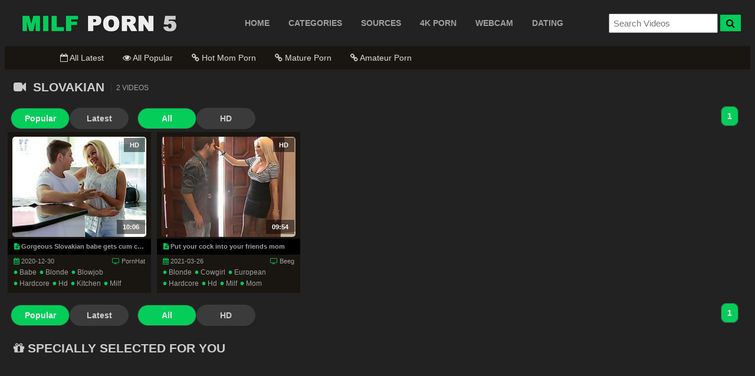

--- FILE ---
content_type: text/html; charset=UTF-8
request_url: https://www.milfporn5.com/search/slovakian/
body_size: 6210
content:
<html lang="en">
<head>
<meta name="referrer" content="origin" />
<meta http-equiv="Content-Type" content="text/html; charset=utf-8" />
<meta name="juicyads-site-verification" content="a3521fb52bdb3550fc70a7adcd0fc6bc">
<meta name="description" content="free milf porn videos and milf sex tube from milfporn5.com">
<meta name="keywords" content="milf tube,milf porn,milf sex,milf videos,milf movies,milf streaming,milf fucking,milf HD,milf sex,milf sex tube,milfporn5.com">
<meta name="viewport" content="width=device-width, initial-scale=1">
<link rel="shortcut icon" href="https://www.milfporn5.com/favicon.ico" />
<link href="https://www.milfporn5.com/css/styles.css" rel="stylesheet" type="text/css" />
<!--[if gt IE 8]><!-->
<link rel="stylesheet" href="https://www.milfporn5.com/css/font-awesome/css/font-awesome.min.css">
<!--<![endif]-->  
<script src="https://www.milfporn5.com/js/ss.min.js"></script>
<title>Slovakian: 2 videos - Milf Porn 5 - Free Milf Porn,Milf Sex Tube,Milf Tube Porn</title>
</head>
<body>
<!--header-statrs-->
<div class="header">
<div class="container">
	<a href="/" class="logo" alt="Milf Porn" title="Milf Porn" target="_self">Free Milf Porn,Milf Sex Tube,Milf Tube Porn</a>
		 <nav>
			 <div id="menu_button_wrapper">
				<div id="menu_button">
					Menu&nbsp;&nbsp;
					<div id="hamburger">
						 <span></span>
						 <span></span>
						 <span></span>
					</div>
				</div>
				<div class="clearfix"></div>
			 </div>

			<ul id="menu_list">
				<li><a href="/">HOME</a></li>
				<li><a href="https://www.milfporn5.com/categories/">CATEGORIES</a></li>
				<li><a href="https://www.milfporn5.com/sources/" class='sc'>SOURCES</a></li>
				<li >
					<a href="https://www.milfporn5.com/search/4k/" class="hp">4K PORN</a>
				</li>
				<li><a href='https://www.milfporn5.com/webcam/' target='_blank' class='wc'>WEBCAM</a></li>
				<li><a href="https://www.milfporn5.com/dating/" target='_blank' class="dt">DATING</a></li>			
			</ul>
	   </nav>

<script type="text/javascript">

function addListener(element, type, callback) {
if (element.addEventListener) {
	element.addEventListener(type, callback);
} else if (element.attachEvent) {
	element.attachEvent('on' + type, callback);
}
}

addListener(document, 'DOMContentLoaded', function () {

var mq = window.matchMedia("(max-width: 768px)");
if (mq.matches) {
	document.getElementById("menu_list").classList.add("hidden");
}

addListener(document.getElementById("menu_button"), 'click', function () {
	document.getElementById("menu_list").classList.toggle("hidden");
});

addListener(window, 'resize', function () {
	var width = window.innerWidth ||
				document.documentElement.clientWidth ||
				document.body.clientWidth;
	
	if (width > 768) {
		document.getElementById("menu_list").classList.remove("hidden");
	} else {
		document.getElementById("menu_list").classList.add("hidden");
	}
});

});
</script> 
</div>
<div class="search-container">
	<form name="searchform" method="get" action="/search/" target="_self" onSubmit="removechar();">
	<input type="text" maxlength="100" placeholder="Search Videos" autocapitalize="off" autocorrect="off" name="q" onClick="clearField();">
	<button onClick="return check();"><i class="fa fa-search"></i></button>
	</form>		 
</div>
</div>
<div class="mholder">
	<ul class="topmenu">
		<li><a href="https://www.milfporn5.com/latest/" target="_self"><i class="fa fa-calendar-o"></i>&nbsp;All Latest</a></li>
		<li><a href="#" target="_self"><i class="fa fa-eye"></i>&nbsp;All Popular</a></li>
		<li><a href="https://www.momspornvideos.com" target="_blank" class="mpv"><i class="fa fa-link"></i>&nbsp;Hot Mom Porn</a></li>
		<li><a href="https://www.maturesgowild.com" target="_blank" class="mgw"><i class="fa fa-link"></i>&nbsp;Mature Porn</a></li>		
		<li><a href="https://www.only-amateur-porn.com" target="_blank" class="ap"><i class="fa fa-link"></i>&nbsp;Amateur Porn</a></li>	
	</ul>
</div>
<!--header-end-->

<h1 class="headline"><i class='fa fa-video-camera'></i>&nbsp;&nbsp;SLOVAKIAN&nbsp;<span>2 VIDEOS</span></h1>
<div class="clearfix"></div>

<!--nav-starts-->
<div class="navbar">
<div class='sort1'><a href='#' class='current'>Popular</a><a href='https://www.milfporn5.com/search/slovakian/latest/' target='_self'>Latest</a></div>
		<div class='sort2'><a href='#' class='current'>All</a><a href='https://www.milfporn5.com/search/slovakian/hd/' target='_self'>HD</a></div>		<div class="pagination">
		<div class="pages"><span class="current"><a href="https://www.milfporn5.com/search/slovakian/1/" target="_self">1</a></span></div>
	</div>
</div>
<!--nav-end-->

<!--gallery-start-->
<div class="gallery">
<ul id='content' class='content'><li><a class='image-wrapper' title='Gorgeous Slovakian babe gets cum covered during erotic sex in the kitchen' href='https://www.milfporn5.com/link/4557/' target='_blank'><img class='lazy' src='https://www.milfporn5.com/images/blank.gif' data-echo='https://cdn.david-traffic.com/thumbs/4557.jpg' alt='Gorgeous Slovakian babe gets cum covered during erotic sex in the kitchen'></a><h3 class='desc'><span class='icon'><i class='fa fa-file-text'></i></span>Gorgeous Slovakian babe gets cum covered during erotic sex in the kitchen</h3><span class='duration'>10:06</span><span class='addtime'><span class='icon'><i class='fa fa-calendar'></i></span>2020-12-30</span><span class='tubename'><span class='icon'><i class='fa fa-tv'></i></span><a href='https://www.milfporn5.com/search/pornhat/' title='PornHat'>PornHat</a></span><span class='hdlabel'>HD</span><span class='taglist'><a href='https://www.milfporn5.com/search/babe/' title='babe'>babe</a><a href='https://www.milfporn5.com/search/blonde/' title='blonde'>blonde</a><a href='https://www.milfporn5.com/search/blowjob/' title='blowjob'>blowjob</a><a href='https://www.milfporn5.com/search/hardcore/' title='hardcore'>hardcore</a><a href='https://www.milfporn5.com/search/hd/' title='hd'>hd</a><a href='https://www.milfporn5.com/search/kitchen/' title='kitchen'>kitchen</a><a href='https://www.milfporn5.com/search/milf/' title='milf'>milf</a><a href='https://www.milfporn5.com/search/slovakian/' title='slovakian'>slovakian</a></span></li><li><a class='image-wrapper' title='Put your cock into your friends mom' href='https://www.milfporn5.com/link/6953/' target='_blank'><img class='lazy' src='https://www.milfporn5.com/images/blank.gif' data-echo='https://cdn.david-traffic.com/thumbs/6953.jpg' alt='Put your cock into your friends mom'></a><h3 class='desc'><span class='icon'><i class='fa fa-file-text'></i></span>Put your cock into your friends mom</h3><span class='duration'>09:54</span><span class='addtime'><span class='icon'><i class='fa fa-calendar'></i></span>2021-03-26</span><span class='tubename'><span class='icon'><i class='fa fa-tv'></i></span><a href='https://www.milfporn5.com/search/beeg/' title='Beeg'>Beeg</a></span><span class='hdlabel'>HD</span><span class='taglist'><a href='https://www.milfporn5.com/search/blonde/' title='blonde'>blonde</a><a href='https://www.milfporn5.com/search/cowgirl/' title='cowgirl'>cowgirl</a><a href='https://www.milfporn5.com/search/european/' title='european'>european</a><a href='https://www.milfporn5.com/search/hardcore/' title='hardcore'>hardcore</a><a href='https://www.milfporn5.com/search/hd/' title='hd'>hd</a><a href='https://www.milfporn5.com/search/milf/' title='milf'>milf</a><a href='https://www.milfporn5.com/search/mom/' title='mom'>mom</a><a href='https://www.milfporn5.com/search/slovakian/' title='slovakian'>slovakian</a><a href='https://www.milfporn5.com/search/stockings/' title='stockings'>stockings</a></span></li></ul></div>
<!--gallery-end-->

<!--nav-starts-->
<div class="navbar2">
<div class='sort1'><a href='#' class='current'>Popular</a><a href='https://www.milfporn5.com/search/slovakian/latest/' target='_self'>Latest</a></div>
		<div class='sort2'><a href='#' class='current'>All</a><a href='https://www.milfporn5.com/search/slovakian/hd/' target='_self'>HD</a></div>		<div class="pagination">
		<div class="pages"><span class="current"><a href="https://www.milfporn5.com/search/slovakian/1/" target="_self">1</a></span></div>
	</div>
</div>
<!--nav-end-->

<div class="clearfix"></div>

<!--ads-starts-->
<h1 class="headline"><i class='fa fa-gift'></i>&nbsp;SPECIALLY SELECTED FOR YOU</h1>
<div class="ad-container">
    <div class="ad1"><iframe width="300" height="250" style="display:inline-block;border:none;" src="https://pt.cdwmpt.com/avb/straight/hardcore/1_scene?targetCategory=mature&landingTarget=randomchat&width=300&height=250&psid=sexmummy&tags=&filters=&banner=05&pstool=501_101&site=jasmin&cobrandId=&psprogram=revs&campaign_id=95649&jsParams[chatType]=jasminSelected&subAffId={SUBAFFID}"></iframe></div>
    <div class="ad2"><iframe src="https://banners.adultfriendfinder.com/go/page/iframe_btn_banner?width=300&height=250&show_logo=0&page=search&show=F-M&doctype=1&pid=g130862-ppc" width="300" height="250" marginwidth="0" marginheight="0" frameborder="0" scrolling="no" allowtransparency="true"></iframe></div>
    <div class="ad3"><!-- JuicyAds v3.0 -->
<script type="text/javascript" data-cfasync="false" async src="https://poweredby.jads.co/js/jads.js"></script>
<ins id="983917" data-width="300" data-height="250"></ins>
<script type="text/javascript" data-cfasync="false" async>(adsbyjuicy = window.adsbyjuicy || []).push({'adzone':983917});</script>
<!--JuicyAds END--></div>
    <div class="ad4"><iframe src="https://geobanner.alt.com/go/page/iframe_geobanner_300x250?pid=g130862-pct&iframe=1" width="300" height="250" frameborder="0" marginheight="0" marginwidth="0" align="middle" scrolling="no"></iframe></div>
	<div class="ad5"><!-- JuicyAds v3.0 -->
<script type="text/javascript" data-cfasync="false" async src="https://poweredby.jads.co/js/jads.js"></script>
<ins id="983915" data-width="250" data-height="250"></ins>
<script type="text/javascript" data-cfasync="false" async>(adsbyjuicy = window.adsbyjuicy || []).push({'adzone':983915});</script>
<!--JuicyAds END--></div>
	<div class="ad6"><iframe width="100%" scrolling="no" frameborder="0" src="https://banners.adultfriendfinder.com/piclist?background_color=%23222222&border_color=%23222222&display=horizontal&find_sex=2&gradient_color=%2305CD59&link_color=%23448bca&looking_for_person=1&no_anim_gif=1&no_fakevid=1&no_flash=1&other_page=banners_member_models_customize&page=search&page_type=customizable_tools_banner&photo=1&pic_border_color=%23000000&pic_border_width=0&pid=g130862-ppc&race=0&rollover_header_color=%2305CD59&rows=1&show_join_link=0&show_profile=1&show_title=1&site=ffadult&size=1&text_bg_color=%2305CD59&text_color=%23ffffff&thumb=bigsquare&title_color=%23cccccc&width=100%25&spcpromo_creative=July-spc&iframe=1" style="vertical-align: middle;" height="294"></iframe></div>
</div>
<!--ads-ends-->	

<!--tags-starts-->	
<h1 class="headline"><i class='fa fa-tags'></i>&nbsp;FULL LIST OF CATEGORIES</h1>
<div class="az">
<ul>
<li class='letter'>a</li><li><a href='https://www.milfporn5.com/search/african/'>african</a></li><li><a href='https://www.milfporn5.com/search/amateur/'>amateur</a></li><li><a href='https://www.milfporn5.com/search/american/'>american</a></li><li><a href='https://www.milfporn5.com/search/anal/'>anal</a></li><li><a href='https://www.milfporn5.com/search/arab/'>arab</a></li><li><a href='https://www.milfporn5.com/search/argentinian/'>argentinian</a></li><li><a href='https://www.milfporn5.com/search/asian/'>asian</a></li><li><a href='https://www.milfporn5.com/search/audition/'>audition</a></li><li><a href='https://www.milfporn5.com/search/australian/'>australian</a></li><li><a href='https://www.milfporn5.com/search/austrian/'>austrian</a></li><li class='space'></li><li class='letter'>b</li><li><a href='https://www.milfporn5.com/search/babe/'>babe</a></li><li><a href='https://www.milfporn5.com/search/babysitter/'>babysitter</a></li><li><a href='https://www.milfporn5.com/search/bathroom/'>bathroom</a></li><li><a href='https://www.milfporn5.com/search/bbc/'>bbc</a></li><li><a href='https://www.milfporn5.com/search/bbw/'>bbw</a></li><li><a href='https://www.milfporn5.com/search/beach/'>beach</a></li><li><a href='https://www.milfporn5.com/search/belarusian/'>belarusian</a></li><li><a href='https://www.milfporn5.com/search/belgian/'>belgian</a></li><li><a href='https://www.milfporn5.com/search/big_ass/'>big ass</a></li><li><a href='https://www.milfporn5.com/search/big_cock/'>big cock</a></li><li><a href='https://www.milfporn5.com/search/big_tits/'>big tits</a></li><li><a href='https://www.milfporn5.com/search/bisexual/'>bisexual</a></li><li><a href='https://www.milfporn5.com/search/blonde/'>blonde</a></li><li><a href='https://www.milfporn5.com/search/blowjob/'>blowjob</a></li><li><a href='https://www.milfporn5.com/search/brazilian/'>brazilian</a></li><li><a href='https://www.milfporn5.com/search/brazzers/'>brazzers</a></li><li><a href='https://www.milfporn5.com/search/bride/'>bride</a></li><li><a href='https://www.milfporn5.com/search/british/'>british</a></li><li><a href='https://www.milfporn5.com/search/brunette/'>brunette</a></li><li><a href='https://www.milfporn5.com/search/bukkake/'>bukkake</a></li><li><a href='https://www.milfporn5.com/search/bulgarian/'>bulgarian</a></li><li><a href='https://www.milfporn5.com/search/bus/'>bus</a></li><li class='space'></li><li class='letter'>c</li><li><a href='https://www.milfporn5.com/search/canadian/'>canadian</a></li><li><a href='https://www.milfporn5.com/search/car/'>car</a></li><li><a href='https://www.milfporn5.com/search/casting/'>casting</a></li><li><a href='https://www.milfporn5.com/search/caught/'>caught</a></li><li><a href='https://www.milfporn5.com/search/cfnm/'>cfnm</a></li><li><a href='https://www.milfporn5.com/search/cheating/'>cheating</a></li><li><a href='https://www.milfporn5.com/search/chinese/'>chinese</a></li><li><a href='https://www.milfporn5.com/search/close_up/'>close up</a></li><li><a href='https://www.milfporn5.com/search/college/'>college</a></li><li><a href='https://www.milfporn5.com/search/colombian/'>colombian</a></li><li><a href='https://www.milfporn5.com/search/compilation/'>compilation</a></li><li><a href='https://www.milfporn5.com/search/cougar/'>cougar</a></li><li><a href='https://www.milfporn5.com/search/cowgirl/'>cowgirl</a></li><li><a href='https://www.milfporn5.com/search/creampie/'>creampie</a></li></ul><ul><li><a href='https://www.milfporn5.com/search/crossdresser/'>crossdresser</a></li><li><a href='https://www.milfporn5.com/search/crotian/'>crotian</a></li><li><a href='https://www.milfporn5.com/search/cuckold/'>cuckold</a></li><li><a href='https://www.milfporn5.com/search/cum_in_mouth/'>cum in mouth</a></li><li><a href='https://www.milfporn5.com/search/cum_swallow/'>cum swallow</a></li><li><a href='https://www.milfporn5.com/search/cumshot/'>cumshot</a></li><li><a href='https://www.milfporn5.com/search/cunnilingus/'>cunnilingus</a></li><li><a href='https://www.milfporn5.com/search/czech/'>czech</a></li><li class='space'></li><li class='letter'>d</li><li><a href='https://www.milfporn5.com/search/danish/'>danish</a></li><li><a href='https://www.milfporn5.com/search/deepthroat/'>deepthroat</a></li><li><a href='https://www.milfporn5.com/search/desi/'>desi</a></li><li><a href='https://www.milfporn5.com/search/dildo/'>dildo</a></li><li><a href='https://www.milfporn5.com/search/dirty_talk/'>dirty talk</a></li><li><a href='https://www.milfporn5.com/search/doctor/'>doctor</a></li><li><a href='https://www.milfporn5.com/search/doggystyle/'>doggystyle</a></li><li><a href='https://www.milfporn5.com/search/doll/'>doll</a></li><li><a href='https://www.milfporn5.com/search/downblouse/'>downblouse</a></li><li><a href='https://www.milfporn5.com/search/dutch/'>dutch</a></li><li class='space'></li><li class='letter'>e</li><li><a href='https://www.milfporn5.com/search/ebony/'>ebony</a></li><li><a href='https://www.milfporn5.com/search/egyptian/'>egyptian</a></li><li><a href='https://www.milfporn5.com/search/escort/'>escort</a></li><li><a href='https://www.milfporn5.com/search/estonian/'>estonian</a></li><li><a href='https://www.milfporn5.com/search/european/'>european</a></li><li><a href='https://www.milfporn5.com/search/exhibitionism/'>exhibitionism</a></li><li class='space'></li><li class='letter'>f</li><li><a href='https://www.milfporn5.com/search/face_sitting/'>face sitting</a></li><li><a href='https://www.milfporn5.com/search/facial/'>facial</a></li><li><a href='https://www.milfporn5.com/search/femdom/'>femdom</a></li><li><a href='https://www.milfporn5.com/search/fetish/'>fetish</a></li><li><a href='https://www.milfporn5.com/search/filipina/'>filipina</a></li><li><a href='https://www.milfporn5.com/search/fingering/'>fingering</a></li><li><a href='https://www.milfporn5.com/search/finnish/'>finnish</a></li><li><a href='https://www.milfporn5.com/search/fisting/'>fisting</a></li><li><a href='https://www.milfporn5.com/search/flashing/'>flashing</a></li><li><a href='https://www.milfporn5.com/search/footjob/'>footjob</a></li><li><a href='https://www.milfporn5.com/search/foursome/'>foursome</a></li><li><a href='https://www.milfporn5.com/search/french/'>french</a></li><li><a href='https://www.milfporn5.com/search/funny/'>funny</a></li><li class='space'></li><li class='letter'>g</li><li><a href='https://www.milfporn5.com/search/gangbang/'>gangbang</a></li><li><a href='https://www.milfporn5.com/search/german/'>german</a></li><li><a href='https://www.milfporn5.com/search/girlfriend/'>girlfriend</a></li><li><a href='https://www.milfporn5.com/search/glasses/'>glasses</a></li><li><a href='https://www.milfporn5.com/search/gloryhole/'>gloryhole</a></li><li><a href='https://www.milfporn5.com/search/granny/'>granny</a></li></ul><ul><li><a href='https://www.milfporn5.com/search/greek/'>greek</a></li><li><a href='https://www.milfporn5.com/search/group_sex/'>group sex</a></li><li><a href='https://www.milfporn5.com/search/gym/'>gym</a></li><li class='space'></li><li class='letter'>h</li><li><a href='https://www.milfporn5.com/search/hairy/'>hairy</a></li><li><a href='https://www.milfporn5.com/search/handjob/'>handjob</a></li><li><a href='https://www.milfporn5.com/search/hardcore/'>hardcore</a></li><li><a href='https://www.milfporn5.com/search/hd/'>hd</a></li><li><a href='https://www.milfporn5.com/search/hidden_cams/'>hidden cams</a></li><li><a href='https://www.milfporn5.com/search/homemade/'>homemade</a></li><li><a href='https://www.milfporn5.com/search/hotel/'>hotel</a></li><li><a href='https://www.milfporn5.com/search/housewife/'>housewife</a></li><li><a href='https://www.milfporn5.com/search/hungarian/'>hungarian</a></li><li class='space'></li><li class='letter'>i</li><li><a href='https://www.milfporn5.com/search/indian/'>indian</a></li><li><a href='https://www.milfporn5.com/search/interracial/'>interracial</a></li><li><a href='https://www.milfporn5.com/search/iranian/'>iranian</a></li><li><a href='https://www.milfporn5.com/search/irish/'>irish</a></li><li><a href='https://www.milfporn5.com/search/italian/'>italian</a></li><li class='space'></li><li class='letter'>j</li><li><a href='https://www.milfporn5.com/search/japanese/'>japanese</a></li><li><a href='https://www.milfporn5.com/search/jerking/'>jerking</a></li><li class='space'></li><li class='letter'>k</li><li><a href='https://www.milfporn5.com/search/kinky/'>kinky</a></li><li><a href='https://www.milfporn5.com/search/kitchen/'>kitchen</a></li><li><a href='https://www.milfporn5.com/search/korean/'>korean</a></li><li class='space'></li><li class='letter'>l</li><li><a href='https://www.milfporn5.com/search/lactation/'>lactation</a></li><li><a href='https://www.milfporn5.com/search/latina/'>latina</a></li><li><a href='https://www.milfporn5.com/search/lesbian/'>lesbian</a></li><li><a href='https://www.milfporn5.com/search/lingerie/'>lingerie</a></li><li class='space'></li><li class='letter'>m</li><li><a href='https://www.milfporn5.com/search/maid/'>maid</a></li><li><a href='https://www.milfporn5.com/search/massage/'>massage</a></li><li><a href='https://www.milfporn5.com/search/masturbation/'>masturbation</a></li><li><a href='https://www.milfporn5.com/search/mature/'>mature</a></li><li><a href='https://www.milfporn5.com/search/mexican/'>mexican</a></li><li><a href='https://www.milfporn5.com/search/midget/'>midget</a></li><li><a href='https://www.milfporn5.com/search/milf/'>milf</a></li><li><a href='https://www.milfporn5.com/search/missionary/'>missionary</a></li><li><a href='https://www.milfporn5.com/search/mom/'>mom</a></li><li><a href='https://www.milfporn5.com/search/muslim/'>muslim</a></li><li class='space'></li><li class='letter'>n</li><li><a href='https://www.milfporn5.com/search/norwegian/'>norwegian</a></li></ul><ul><li><a href='https://www.milfporn5.com/search/nudist/'>nudist</a></li><li><a href='https://www.milfporn5.com/search/nun/'>nun</a></li><li><a href='https://www.milfporn5.com/search/nurse/'>nurse</a></li><li class='space'></li><li class='letter'>o</li><li><a href='https://www.milfporn5.com/search/office/'>office</a></li><li><a href='https://www.milfporn5.com/search/oldvsyoung/'>oldvsyoung</a></li><li><a href='https://www.milfporn5.com/search/oral/'>oral</a></li><li><a href='https://www.milfporn5.com/search/orgasm/'>orgasm</a></li><li><a href='https://www.milfporn5.com/search/orgy/'>orgy</a></li><li><a href='https://www.milfporn5.com/search/outdoor/'>outdoor</a></li><li class='space'></li><li class='letter'>p</li><li><a href='https://www.milfporn5.com/search/pakistani/'>pakistani</a></li><li><a href='https://www.milfporn5.com/search/party/'>party</a></li><li><a href='https://www.milfporn5.com/search/pawg/'>pawg</a></li><li><a href='https://www.milfporn5.com/search/polish/'>polish</a></li><li><a href='https://www.milfporn5.com/search/portuguese/'>portuguese</a></li><li><a href='https://www.milfporn5.com/search/pov/'>pov</a></li><li><a href='https://www.milfporn5.com/search/pregnant/'>pregnant</a></li><li><a href='https://www.milfporn5.com/search/public/'>public</a></li><li class='space'></li><li class='letter'>r</li><li><a href='https://www.milfporn5.com/search/redhead/'>redhead</a></li><li><a href='https://www.milfporn5.com/search/riding/'>riding</a></li><li><a href='https://www.milfporn5.com/search/rimjob/'>rimjob</a></li><li><a href='https://www.milfporn5.com/search/romanian/'>romanian</a></li><li><a href='https://www.milfporn5.com/search/russian/'>russian</a></li><li class='space'></li><li class='letter'>s</li><li><a href='https://www.milfporn5.com/search/satin/'>satin</a></li><li><a href='https://www.milfporn5.com/search/scottish/'>scottish</a></li><li><a href='https://www.milfporn5.com/search/serbian/'>serbian</a></li><li><a href='https://www.milfporn5.com/search/shemale/'>shemale</a></li><li><a href='https://www.milfporn5.com/search/skinny/'>skinny</a></li><li><a href='https://www.milfporn5.com/search/sleeping/'>sleeping</a></li><li><a href='https://www.milfporn5.com/search/slovakian/'>slovakian</a></li><li><a href='https://www.milfporn5.com/search/slovenian/'>slovenian</a></li><li><a href='https://www.milfporn5.com/search/slut/'>slut</a></li><li><a href='https://www.milfporn5.com/search/smoking/'>smoking</a></li><li><a href='https://www.milfporn5.com/search/sofa/'>sofa</a></li><li><a href='https://www.milfporn5.com/search/softcore/'>softcore</a></li><li><a href='https://www.milfporn5.com/search/solo/'>solo</a></li><li><a href='https://www.milfporn5.com/search/spanish/'>spanish</a></li><li><a href='https://www.milfporn5.com/search/spanking/'>spanking</a></li><li><a href='https://www.milfporn5.com/search/spying/'>spying</a></li><li><a href='https://www.milfporn5.com/search/squirting/'>squirting</a></li><li><a href='https://www.milfporn5.com/search/stockings/'>stockings</a></li><li><a href='https://www.milfporn5.com/search/strapon/'>strapon</a></li><li><a href='https://www.milfporn5.com/search/striptease/'>striptease</a></li></ul><ul><li><a href='https://www.milfporn5.com/search/swedish/'>swedish</a></li><li><a href='https://www.milfporn5.com/search/swingers/'>swingers</a></li><li><a href='https://www.milfporn5.com/search/swiss/'>swiss</a></li><li class='space'></li><li class='letter'>t</li><li><a href='https://www.milfporn5.com/search/tattoo/'>tattoo</a></li><li><a href='https://www.milfporn5.com/search/teacher/'>teacher</a></li><li><a href='https://www.milfporn5.com/search/teen/'>teen</a></li><li><a href='https://www.milfporn5.com/search/thai/'>thai</a></li><li><a href='https://www.milfporn5.com/search/threesome/'>threesome</a></li><li><a href='https://www.milfporn5.com/search/titsjob/'>titsjob</a></li><li><a href='https://www.milfporn5.com/search/toys/'>toys</a></li><li><a href='https://www.milfporn5.com/search/turkish/'>turkish</a></li><li class='space'></li><li class='letter'>u</li><li><a href='https://www.milfporn5.com/search/ukrainian/'>ukrainian</a></li><li><a href='https://www.milfporn5.com/search/upskirt/'>upskirt</a></li><li class='space'></li><li class='letter'>v</li><li><a href='https://www.milfporn5.com/search/vietnamese/'>vietnamese</a></li><li><a href='https://www.milfporn5.com/search/vintage/'>vintage</a></li><li><a href='https://www.milfporn5.com/search/voyeur/'>voyeur</a></li><li><a href='https://www.milfporn5.com/search/vr/'>vr</a></li><li class='space'></li><li class='letter'>w</li><li><a href='https://www.milfporn5.com/search/webcam/'>webcam</a></li><li><a href='https://www.milfporn5.com/search/wife/'>wife</a></li><li><a href='https://www.milfporn5.com/search/woods/'>woods</a></li><li class='space'></li><li class='letter'>y</li><li><a href='https://www.milfporn5.com/search/yoga/'>yoga</a></li><li class='space'></li></ul>
</div>
<!--tags-end-->

<!--pages-end-->
<h1 class="headline"><i class='fa fa-fire'></i>&nbsp;POPULAR SEARCHES</h1>
<div class="searches">&nbsp;
&nbsp;&nbsp;<a href='https://www.milfporn5.com/search/pornhat+milf+blonde/' target='_blank'><i class='fa fa-search'></i>&nbsp;pornhat milf blonde</a>&nbsp;&nbsp;<a href='https://www.milfporn5.com/search/amateur+milf+solo/' target='_blank'><i class='fa fa-search'></i>&nbsp;amateur milf solo</a>&nbsp;&nbsp;<a href='https://www.milfporn5.com/search/hidden+cam+milf/' target='_blank'><i class='fa fa-search'></i>&nbsp;hidden cam milf</a>&nbsp;&nbsp;<a href='https://www.milfporn5.com/search/xhamster+milf+threesome/' target='_blank'><i class='fa fa-search'></i>&nbsp;xhamster milf threesome</a>&nbsp;&nbsp;<a href='https://www.milfporn5.com/search/xhamster+milf+solo/' target='_blank'><i class='fa fa-search'></i>&nbsp;xhamster milf solo</a>&nbsp;&nbsp;<a href='https://www.milfporn5.com/search/xhamster+milf+anal/' target='_blank'><i class='fa fa-search'></i>&nbsp;xhamster milf anal</a>&nbsp;&nbsp;<a href='https://www.milfporn5.com/search/pornlib+milf/' target='_blank'><i class='fa fa-search'></i>&nbsp;pornlib milf</a>&nbsp;&nbsp;<a href='https://www.milfporn5.com/search/pornhat+mature+milf/' target='_blank'><i class='fa fa-search'></i>&nbsp;pornhat mature milf</a>&nbsp;&nbsp;<a href='https://www.milfporn5.com/search/upornia+milf/' target='_blank'><i class='fa fa-search'></i>&nbsp;upornia milf</a>&nbsp;&nbsp;<a href='https://www.milfporn5.com/search/sunporno+milf/' target='_blank'><i class='fa fa-search'></i>&nbsp;sunporno milf</a>&nbsp;&nbsp;<a href='https://www.milfporn5.com/search/xhamster+cougar+milf/' target='_blank'><i class='fa fa-search'></i>&nbsp;xhamster cougar milf</a>&nbsp;&nbsp;<a href='https://www.milfporn5.com/search/xhamster+milf+hd/' target='_blank'><i class='fa fa-search'></i>&nbsp;xhamster milf hd</a>&nbsp;&nbsp;<a href='https://www.milfporn5.com/search/pornhat+milf+creampie/' target='_blank'><i class='fa fa-search'></i>&nbsp;pornhat milf creampie</a>&nbsp;&nbsp;<a href='https://www.milfporn5.com/search/pornhat+mom+milf/' target='_blank'><i class='fa fa-search'></i>&nbsp;pornhat mom milf</a>&nbsp;&nbsp;<a href='https://www.milfporn5.com/search/amateur+milf+mom/' target='_blank'><i class='fa fa-search'></i>&nbsp;amateur milf mom</a>&nbsp;&nbsp;<a href='https://www.milfporn5.com/search/xhamster+milf+mom/' target='_blank'><i class='fa fa-search'></i>&nbsp;xhamster milf mom</a>&nbsp;&nbsp;<a href='https://www.milfporn5.com/search/xhamster+milf+and+young/' target='_blank'><i class='fa fa-search'></i>&nbsp;xhamster milf and young</a>&nbsp;&nbsp;<a href='https://www.milfporn5.com/search/amateur+milf+blowjob/' target='_blank'><i class='fa fa-search'></i>&nbsp;amateur milf blowjob</a>&nbsp;&nbsp;<a href='https://www.milfporn5.com/search/amateur+milf+masturbation/' target='_blank'><i class='fa fa-search'></i>&nbsp;amateur milf masturbation</a>&nbsp;&nbsp;<a href='https://www.milfporn5.com/search/xhamster+milf+masturbation/' target='_blank'><i class='fa fa-search'></i>&nbsp;xhamster milf masturbation</a>&nbsp;&nbsp;<a href='https://www.milfporn5.com/search/amateur+milf+anal/' target='_blank'><i class='fa fa-search'></i>&nbsp;amateur milf anal</a>&nbsp;&nbsp;<a href='https://www.milfporn5.com/search/xhamster+milf/' target='_blank'><i class='fa fa-search'></i>&nbsp;xhamster milf</a>&nbsp;&nbsp;<a href='https://www.milfporn5.com/search/pornhat+milf/' target='_blank'><i class='fa fa-search'></i>&nbsp;pornhat milf</a>&nbsp;&nbsp;<a href='https://www.milfporn5.com/search/amateur+milf+cougar/' target='_blank'><i class='fa fa-search'></i>&nbsp;amateur milf cougar</a>&nbsp;&nbsp;<a href='https://www.milfporn5.com/search/amateur+milf+orgasm/' target='_blank'><i class='fa fa-search'></i>&nbsp;amateur milf orgasm</a>&nbsp;&nbsp;<a href='https://www.milfporn5.com/search/amateur+milf+riding/' target='_blank'><i class='fa fa-search'></i>&nbsp;amateur milf riding</a>&nbsp;&nbsp;<a href='https://www.milfporn5.com/search/amateur+milf+cheating/' target='_blank'><i class='fa fa-search'></i>&nbsp;amateur milf cheating</a>&nbsp;&nbsp;<a href='https://www.milfporn5.com/search/mature+milf+mom/' target='_blank'><i class='fa fa-search'></i>&nbsp;mature milf mom</a>&nbsp;&nbsp;<a href='https://www.milfporn5.com/search/xhamster+milf+bbw/' target='_blank'><i class='fa fa-search'></i>&nbsp;xhamster milf bbw</a>&nbsp;&nbsp;<a href='https://www.milfporn5.com/search/bravotube+milf/' target='_blank'><i class='fa fa-search'></i>&nbsp;bravotube milf</a>&nbsp;&nbsp;<a href='https://www.milfporn5.com/search/txxx+milf+mom/' target='_blank'><i class='fa fa-search'></i>&nbsp;txxx milf mom</a>&nbsp;&nbsp;<a href='https://www.milfporn5.com/search/amateur+milf+stepmom/' target='_blank'><i class='fa fa-search'></i>&nbsp;amateur milf stepmom</a>&nbsp;&nbsp;<a href='https://www.milfporn5.com/search/xhamster+milf+creampie/' target='_blank'><i class='fa fa-search'></i>&nbsp;xhamster milf creampie</a>&nbsp;&nbsp;<a href='https://www.milfporn5.com/search/xhamster+milf+orgy/' target='_blank'><i class='fa fa-search'></i>&nbsp;xhamster milf orgy</a>&nbsp;&nbsp;<a href='https://www.milfporn5.com/search/amateur+milf/' target='_blank'><i class='fa fa-search'></i>&nbsp;amateur milf</a>&nbsp;&nbsp;<a href='https://www.milfporn5.com/search/amateur+milf+fucks+boy/' target='_blank'><i class='fa fa-search'></i>&nbsp;amateur milf fucks boy</a>&nbsp;&nbsp;<a href='https://www.milfporn5.com/search/xhamster+milf+amateur/' target='_blank'><i class='fa fa-search'></i>&nbsp;xhamster milf amateur</a>&nbsp;&nbsp;<a href='https://www.milfporn5.com/search/amateur+milf+wife/' target='_blank'><i class='fa fa-search'></i>&nbsp;amateur milf wife</a>&nbsp;&nbsp;<a href='https://www.milfporn5.com/search/harcore+milf/' target='_blank'><i class='fa fa-search'></i>&nbsp;harcore milf</a>&nbsp;&nbsp;<a href='https://www.milfporn5.com/search/milf+voyeur/' target='_blank'><i class='fa fa-search'></i>&nbsp;milf voyeur</a>&nbsp;&nbsp;<a href='https://www.milfporn5.com/search/xhamster+milf+seduce/' target='_blank'><i class='fa fa-search'></i>&nbsp;xhamster milf seduce</a>&nbsp;&nbsp;<a href='https://www.milfporn5.com/search/amateur+milf+creampie/' target='_blank'><i class='fa fa-search'></i>&nbsp;amateur milf creampie</a>&nbsp;&nbsp;<a href='https://www.milfporn5.com/search/pornlib+milf/' target='_blank'><i class='fa fa-search'></i>&nbsp;pornlib milf</a>&nbsp;&nbsp;<a href='https://www.milfporn5.com/search/pornhat+milf+anal/' target='_blank'><i class='fa fa-search'></i>&nbsp;pornhat milf anal</a>&nbsp;&nbsp;<a href='https://www.milfporn5.com/search/milf+porn/' target='_blank'><i class='fa fa-search'></i>&nbsp;milf porn</a>&nbsp;&nbsp;<a href='https://www.milfporn5.com/search/downblouse+milf/' target='_blank'><i class='fa fa-search'></i>&nbsp;downblouse milf</a>&nbsp;&nbsp;<a href='https://www.milfporn5.com/search/amateur+milf+handjob/' target='_blank'><i class='fa fa-search'></i>&nbsp;amateur milf handjob</a>&nbsp;&nbsp;<a href='https://www.milfporn5.com/search/pornhat+milf+big/' target='_blank'><i class='fa fa-search'></i>&nbsp;pornhat milf big</a>&nbsp;&nbsp;<a href='https://www.milfporn5.com/search/mature+milf/' target='_blank'><i class='fa fa-search'></i>&nbsp;mature milf</a>&nbsp;&nbsp;<a href='https://www.milfporn5.com/search/belgian+milf/' target='_blank'><i class='fa fa-search'></i>&nbsp;belgian milf</a>
</div>

<!--footad-starts-->
<div class="footads">
<iframe width="100%" scrolling="no" frameborder="0" src="https://banners.adultfriendfinder.com/piclist?background_color=transparent&border_color=transparent&display=horizontal&find_sex=2&link_color=%23cccccc&looking_for_person=1&page=search&photo=1&pic_border_color=%2392bd00&pic_border_width=0&pid=g130862-ppc&race=0&rollover_header_color=%231E1917&rows=1&show_join_link=0&show_profile=1&show_title=1&site=ffadult&size=6&target=_blank&text_color=%23ffffff&thumb=gallery&title_color=%23E7C170c&width=100%25&iframe=1" style="vertical-align: middle;" height="239" allowtransparency="true"></iframe>
</div>
<div class="footads-m">
  <a href="https://adultfriendfinder.com/go/g130862-ppc?page_id=2327" title="Fuck me in my car!" target="_blank" rel="noopener"><img class='lazy' src='https://www.milfporn5.com/images/blank.gif' data-echo="https://www.milfporn5.com/images/aff_300x250.gif" border="0" alt="Horny local girls to fuck" /></a>
</div>
<!--footad-end-->

<!--footer-starts-->
<div class="footer">
	All models were 18 years of age or older at the time of depiction.&nbsp;&nbsp;<span>milfporn5.com</span> has a zero-tolerance policy against illegal pornography.<br /></br>
	<span><b>Disclaimer:</b></span> We do not own, produce, host or upload any videos displayed on this website, we only link to them. All videos are hosted by 3rd party websites. We have no control over the content of these websites. </br>We take no responsibility for the content on any website which we link to, please use your own discretion while surfing the links. To remove physical video file please contact owner of the website where it hosted. </br></br>
	Copyright &copy; 2026 milfporn5.com All rights reserved.</br>
</div>
<!--footer-end-->
<button onClick="topFunction()" id="scrollBtn" title="Scroll to the top of the page"><i class='fa fa-chevron-up'></i></button>
<script type="text/javascript" src="//ajax.googleapis.com/ajax/libs/jquery/1.11.0/jquery.min.js"></script>
<script src="https://www.milfporn5.com/js/echo.min.js"></script>
<script>
Echo.init({
	offset: 150,
	throttle: 0
});
</script>
</body>
</html>

--- FILE ---
content_type: text/css
request_url: https://www.milfporn5.com/css/styles.css
body_size: 3618
content:
* {
	-webkit-box-sizing: border-box;
    -moz-box-sizing: border-box;
     box-sizing: border-box;
}

*:before,
*:after {
	-webkit-box-sizing: border-box;
    -moz-box-sizing: border-box;
    box-sizing: border-box;
}

body {
	font-family: "Roboto", Arial, sans-serif;
    font-size: 14px;
    line-height: 1.42857143;
    color: #A0A0A0;
    background-color: #222222;
}

a {
    color: #A0A0A0;
    text-decoration: none;
}

a:hover {
	color: #ccc;
}

img { 
    border: 0;
    display: block;
    vertical-align: middle;
}

div.header, div.searches, div.navbar, div.gallery, div.navbar2, div.ad-container, div.az, div.footads, div.footer {
	max-width: 1330px;
	margin: 15px auto;
}

h1 {
	max-width: 1330px;
	margin: 5px auto;
}

.headline {
	padding-left: 15px;
}

.catepage {
	text-decoration: underline;
}

/*======================================================*/
.clearfix {
    clear: both;
}

/*--Header-Starts--*/
div.header {
	clear: both;
	text-align: justify;
	position: relative;
	margin-bottom: 10px;
	background: #222222;
}

div.header p {
	overflow: hidden;
	margin: 10px 0;
}

div.container {
	display: inline-block;
	margin: auto;  
	width: 75%;    
}

.logo {
	float: left;
	background: url(https://www.milfporn5.com/images/logo.png) no-repeat;
	width: 320px;
	height: 40px;
	-webkit-background-size: 320px 40px;
	background-size: 320px 40px;
	text-indent: -9999px;
	margin: 4px 20px 0 0;
	position: relative;
}

nav {
    font-family: Helvetica;
    text-align: right;
    text-transform: uppercase;  
    background-color: #222222;
}

nav ul {
    width: 95%;
    max-width: 1024px;
    margin: 0 auto;
    list-style-type: none;
}

nav ul li {
    display: inline-block;
	border-radius: 22px;
}

nav ul li a {
    color: #A0A0A0;
    font-weight: bold;
    text-decoration: none;
    display: inline-block;
    padding: 1em;
    box-sizing: border-box;
}

nav ul li a:hover {
    color: #05CD5B;
}

.current_page {
  	background-image: linear-gradient(to right, #05CD5B 0%, #05CD59 51%, #05CD5B 100%);
	transition: 0.5s;
  	background-size: 200% auto;
}

.current_page a, .current_page a:hover {
    color: #eee;
}

#menu_button_wrapper{
    display: none;
}

.hidden {
    display: none;
}
/*--Header-Ends--*/

/*--search-starts--*/
.header .search-container {
	display: inline-block;
	margin: 0 auto;
	float: right;
	text-align: center;
}

.header .search-container :after {
	clear: both;
}

.header input[type=text] {
  padding: 6px;
  margin-top: 8px;
  font-size: 15px;
  width: 250px;
}

.header .search-container button {
  float: center;
  padding: 6px 10px;
  margin-top: 8px;
  margin-right: 16px;
  background: #05CD5B;
  font-size: 16px;
  border: none;
  cursor: pointer;
}

.header .search-container button:hover {
  background: #05CD5B;
}
/*--search-ends--*/

div.mholder {
	width: 100%;
	background: #191611;
	padding: 4px 0;
	border: solid #1C1817;
	border-width: 1px 0;
	margin-top: 15px;
	margin-bottom: 15px;
	position: relative;
}

ul.topmenu {
	width: 94%;
	margin: 0 auto;
	max-width: 1330px;
}

ul.topmenu:after {content: ""; width: 0; height: 0; display: block; clear: both;}

ul.topmenu li {
	display: block;
	float: left;
}

ul.topmenu li a {
	display: block;
	font-size: 14px;
	line-height: 30px;
	padding: 0 16px;
	text-decoration: none;
	color: #dcdcdc;
}

ul.topmenu li a:hover {
	color: #eee;
}

h1 {
    font-size: 1.5em;
	color: #ccc;
}

h1 span {
	display: inline-block; 
	vertical-align: middle; 
	margin-left: 5px; 
	padding-left: 8px; 
	font-size: 12px; 
	line-height: 16px; 
	font-weight: 400; 
	border-left: 1px solid #303030; 
	color: rgba(220,220,220,0.7);
}

div.sort1 a, div.sort1 a:active, div.sort2 a, div.sort2 a:active, div.pages a, div.pages a:active {
    background: #3B3B3B;
	border: 1px solid #3B3B3B;
	font-weight: bold;
	color: #ccc;
}

div.sort1 a.current, div.sort2 a.current, div.sort1 a:hover, div.sort2 a:hover, div.pages a:hover, div.pages span.current a {
  	background-image: linear-gradient(to right, #05CD5B 0%, #05CD59 51%, #05CD5B 100%);
	transition: 0.5s;
  	background-size: 200% auto;
	color: #eee;
}

/*--button-star--*/
div.navbar:before {
	content: ""; 
	width: 0; 
	height: 0; 
	display: block; 
	clear: both;
}

div.navbar {
   	padding-left: 10px; 
    padding-right: 10px;
    padding-bottom: 4px;
}

div.navbar2 {
   	padding-left: 10px; 
    padding-right: 10px;
    padding-bottom: 4px;
	margin-bottom: 50px;
}

div.sort1 a {
	display: inline-block;
	float: left;
	width: 100px;
	padding:10px;
	font-size:14px;
	border-radius: 22px;
	line-height: 14px;
	text-decoration: none;
	min-width: 60px;	
	text-align: center;
}

div.sort2 a {
	display: inline-block;
	float: left;
	width: 100px;
	padding:10px;
	font-size:14px;
	border-radius: 22px;
	line-height: 14px;
	text-decoration: none;
	min-width: 60px;	
	text-align: center;
}

div.sort2 a.current {
    margin-left: 15px;
}

div.sort1 a.current, div.sort2 a.current, div.pages span.current {
	font-weight: bold;
}

div.pagination {
	display: inline-block;
	float: right;
	margin: 5px auto;
	vertical-align: middle;
}

div.pages a,
div.pages a:active {
    padding: 8px 10px;
	border-radius: 10px;
}

div.pages span {
	border-radius: 10px;
    padding: 8px 10px;
    font-size: 0.99em;
	font-weight: bold;
    color: #C6C6C6;
    text-decoration: none;
    transition: background-color 0.3s, color 0.3s;
}
/*--button-end--*/

/*--gallery-starts--*/
div.gallery:before {
    content: "";
	width: 0;
	height: 0;
	display: block;
	clear: both;
}

ul.content {
	list-style: none;
	position: relative;
	margin: 0;
	padding: 0;
}

ul.content li {
    float: left;
    margin: 0.4%;
    background: #191611;
    padding: 8px;
    position: relative;
    box-shadow: 0 rgba(231, 231, 231, 0.43);
    width: 19.2%;
	padding-bottom: 95px;
}

ul.content li a.image-wrapper {
    display: block;
    position: relative;
    width: 100%;
}

ul.content li a.image-wrapper::before {
    content: "";
    display: block;
    padding-bottom: 75%; /* 4:3 aspect ratio */
	background: url(https://www.milfporn5.com/images/bg.jpg) 50% no-repeat;
}

ul.content li a.image-wrapper img {
    position: absolute;
    top: 0;
    left: 0;
    width: 100%;
    height: 100%;
    object-fit: cover; 
	border-radius: 5px;
	-webkit-border-radius: 5px;
	-moz-border-radius: 5px;
	-o-border-radius: 5px;
	-ms-border-radius: 5px;
	transition: filter 0.3s;
}

ul.content li a.image-wrapper img:hover {
    filter: brightness(1.2);
}

ul.content li h3 {
    height: 35px;
	line-height: 35px;
	margin: 0;
}

ul.content li h3.desc {
    box-sizing: border-box;
    -moz-box-sizing: border-box;
    position: absolute;
    bottom: 65px;
    left: 0;
    right: 0;
    padding: 4px 5px 4px 5px;
    width: auto;
    height: auto;
    line-height: 18px;
    font-size: 80%;
    overflow: hidden;
    white-space: nowrap;
    text-overflow: ellipsis;
    text-align: left;
    text-indent: 2px; 
    border-bottom: 1px solid transparent;
    z-index: 20;
    transition: max-height 0.3s, background-color 0.3s; 
    max-height: 35px; 
    background-color:#000;
}

ul.content li h3.full {
    white-space: normal;
    max-height: none; 
	background-color: #000; 
}

ul.content li span.duration {
    position: absolute;
	bottom: 100px;
	right: 10px;
	padding: 0 10px;
	display: inline-block;
	float: left;
	background-color: rgba(0,0,0,.5);
	font-size: 11px;
	color: #fff;
	line-height: 24px;
	font-weight: bold;
}

ul.content li span.hdlabel {
    position: absolute;
	top: 10px;
	right: 10px;
	padding: 0 10px;
	display: inline-block;
	float: left;
	background-color: rgba(0,0,0,.5);
	font-size: 11px;
	color: #fff;
	line-height: 24px;
	font-weight: bold;
}

ul.content li span.addtime,
ul.content li span.tubename {
    display: block;
    position: absolute;
    bottom: 46px;
    font-size: 11px;
    line-height: 15px;
}

ul.content li span.addtime {
    left: 10px;
}

ul.content li span.tubename {
    right: 10px;
}

ul.content li span.icon {
	color: #05CD5B; 
	display: inline-block; 
	font-size: 11px; 
	padding-right: 3px;
}

ul.content li span.tubename a:hover {
	color: #ccc;
}

ul.content li span.taglist {
	box-sizing: border-box;
	-moz-box-sizing: border-box;
	position: absolute;
	bottom: 2px;
	left: 0;
	right: 0;
	padding: 0px 10px 0 10px;
	width: auto;
	height: 43px;
	text-align: left;
	font-size: 12px;
	overflow: hidden;
	border-top: 1px dotted transparent;
	line-height: 19px;
	text-transform: capitalize;
}

ul.content li span.taglist a {
	color: #A0A0A0;
}

ul.content li span.taglist a:before {
	content: '\2022'; 
	font-weight: 600; 
	color: #05CD5B; 
	display: inline-block; 
	vertical-align: top; 
	font-size: 20px; 
	padding-right: 3px;
}

ul.content li span.taglist a:hover {
	color: #ccc;
}

ul.content li span.taglist a,ul.content li span.taglist span {
	display: inline-block;
	position: relative;
	font-size: 12px;
	line-height: 19px;
	margin-right: 5px;
}

div.gallery:after {
    content: "";
	width: 0; 
	height: 0;
	display: block;
	clear: both;
}
/*--gallery-end--*/

/*--ads-starts--*/
.ad-container {
    display: flex;
    justify-content: center;
	flex-wrap: wrap; 
}

.ad1, .ad2, .ad3, .ad4 {
    width: 300px;
    height: 250px;
    background-size: cover; 
	margin-right: 5px;
}

.ad5, .ad6 {
	display: none;
}

@media only screen and (max-width: 1210px) {
.ad4 {
	display: none; 
}
}

@media only screen and (max-width: 900px) {
.ad1, .ad4 {
	display: none; 
}
}

@media only screen and (max-width: 600px) {
.ad-container {
	flex-direction: column; 
	align-items: center;
}

.ad1, .ad2, .ad3, .ad4 {
	width: 100%; 
	max-width: 300px; 
	box-sizing: border-box; 
	margin-bottom: 10px;
}

.ad1, .ad4 {
	display: none; 
}
}

@media only screen and (max-width: 300px) {
.ad2, .ad3 {
	display: none; 
}
}

@media only screen and (min-width: 241px) and (max-width: 280px) {
.ad5 {
	display: block; 
}
}

@media only screen and (max-width: 240px) {
.ad6 {
	display: block; 
}
}
/*--ads-ends--*/

/*--tags-starts--*/
div.az {
	width: 100%;
}

div.az:after {
	content: ""; 
	width: 0; 
	height: 0; 
	display: block; 
	clear: both;
}

div.az ul {
	width: 20%;
	float: left;
	padding-left: 0px;
	box-sizing: border-box;
	-moz-box-sizing: border-box;
}

div.az ul li {
	display: block;
	width: 100%;
	height: 24px;
	box-sizing: border-box;
	-moz-box-sizing: border-box;
	padding-left: 15px;
	position: relative;
}

div.az ul li > a {
	display: block;
	width: 70%;
	line-height: 24px;
	font-size: 14px;
	white-space: nowrap;
	text-overflow: ellipsis;
	overflow: hidden;
	float: left;
	text-transform: capitalize;
	border-bottom: 1px dotted #acacac;
}

div.az ul li > a:hover {
	color: #ccc;
}

div.az ul li > span {
	display: block;
	width: 28%;
	line-height: 24px;
	font-size: 11px;
	white-space: nowrap;
	overflow: hidden;
	float: left;
	text-align: right;
}

div.az ul li.space:after {
	display: none;
}

div.az ul li.letter {
	font-size: 16px;
	line-height: 24px;
	width: 100%;
	text-transform: uppercase;
}

div.az ul li.letter:after {
	display: none;
}

/* <768
--------------------------------------------*/
@media all and (max-width: 767px) {
div.az ul {
    width: 100%;
	padding-left: 0;
}

div.az ul li {
    width: auto;
	padding-right: 20px;
	float: left;
	margin-bottom: 5px;
}

div.az ul li > a {
    width: auto;
	float: left;
	text-indent: 0;
}

div.az ul li > span {
    width: auto;
	float: left;
	padding-left: 0px;
	display: none;
}

div.az ul li.letter, div.az ul li.space {
    width: 100%;
	padding-right: 0;
} 
}

div.searches:after {
	content: ""; 
	width: 0; 
	height: 0; 
	display: block; 
	clear: both;
}

.searches a {
	display: inline-block;
	margin-bottom: 5px;
	margin-right: 10px;
	padding: 5px 10px;
	text-decoration: none;
	color: #ccc;
	background-color: #3B3B3B;
	border: 1px dotted #A0A0A0;
	border-radius: 5px;
	transition: background-color 0.3s;
}

.searches a i {
	margin-right: 5px;
}

.searches a:hover {
	background-color: #05CD5B;
	color: #fff;
}


/*--tags-end--*/

/*--footer-ads-starts--*/
div.footads-m {
   display: none;
} 
/*--footer-ads-ends--*/

/*--scrollBtn-starts--*/
#scrollBtn {
  display: none;
  position: fixed;
  bottom: 20px;
  right: 30px;
  z-index: 99;
  border: none;
  outline: none;
  background-color: #0E0E0E;
  color: white;
  opacity: 0.5;
  cursor: pointer;
  padding: 15px;
  font-size: 30px;
  border-radius: 5px;
}

#scrollBtn:hover {
  background-color: #05CD5B;
}
/*--scrollBtn-ends--*/

/*--footer-starts--*/
div.footer{
	padding: 0.6em 5px;
	background: #222222;
	text-align: left;
	margin: 0.3em auto;
	color: #ccc;
	font-size: 12px;	
}

div.footer span {
	color: #05CD5B;
}
/*--footer-end--*/

/*--media-quaries-starts-here--*/

@media (max-width:1280px){
div.container {
	display: inline-block;
	margin: auto;  
	width: 78%;    
}

.header input[type=text] {
  width: 185px;
}
}

@media (max-width:1200px){
.dt {
	display: none;
}

.header input[type=text] {
  width: 180px;
}
}

@media (max-width:1152px){
.wc, .hp {
	display: none;
}
}

@media (max-width:1024px){
div.container {
	display: inline-block;
	margin: auto;  
	width: 75%;    
}

.header input[type=text] {
  width: 175px;
}

ul.content li {
    width: 24%;
}
}

@media (max-width:960px){
div.container {
	display: inline-block;
	margin: auto;  
	width: 75%;    
}

.sc {
	display: none;
}

.header input[type=text] {
  width: 145px;
}
}

@media (max-width:820px){
div.container {
	display: inline-block;
	margin: auto;  
	width: 72%;    
}

.header input[type=text] {
  width: 140px;
}
}

@media (max-width:768px){
div.container {
	display: block;
	margin: 0 auto;  
	width: 100%;  
}

.dt {
	display: block;
}

.wc {
	display: block;
}

.hp {
	display: block;
}

.sc {
	display: block;
}

.logo {
	float: none;
	display: block;
	margin: 5px auto 0;
}

h1 {
    text-align: center;
	font-size: 1.0em;
}

div.searches {
	width: 99%;
	margin: 8px 0 5px 5px;
}

#menu_button_wrapper {
    display: block;
    padding: 1em;
    color: #9d9d9d;
    border-bottom: 1px solid #101010;
    -webkit-box-shadow: 0 1px 0 rgba(255,255,255,.1);
    box-shadow: 0 1px 0 rgba(255,255,255,.1);
    margin-bottom: .5em;
}  

#menu_button {
    box-sizing: border-box;
    float: right;
    padding: .5em 1em;
    border: 1px solid #333;
    border-radius: 5px;
    color: white;
    -webkit-touch-callout: none;
    -webkit-user-select: none;
    -khtml-user-select: none;
    -moz-user-select: none;
    -ms-user-select: none;
    user-select: none;
}    

#menu_button:hover {
    cursor: pointer;
    background-color: #333;
}

#hamburger {
    float: right;
    padding-top: .15em;
}

#menu_button span{
    display: block;
    background-color: #aaa;
    width: 1.2em;
    height: .15em;
    border-radius: 1px;
    margin-bottom: .2em;
}

nav ul {
    width: 100%;
    margin: 0 auto;
    padding: 0;
    box-sizing: border-box;
}

nav ul li {
    display: block;
}

nav ul li a {
    width: 100%;
}

.header .search-container {
    float: none;
	display: block;
	width: 100%;
}
  
.header input[type=text], .header .search-container button {
	float: none;
    display: block;
	text-align: center;
    width: 100%;
    margin: 0;
    padding: 14px;
}
  
.header input[type=text] {
    border: 1px solid #A0A0A0;  
}

ul.content li {
    width: 32.5%;
}

div.sort1, div.sort2 {
    display: table; 
    width: 100%;
	float: none;
    border-spacing: 2px;
}

div.sort2 {
    margin-left: 0;
}

div.sort1 a, div.sort2 a {
    display: table-cell; 
	float: none; 
	width: 50%; 
	text-align: center;
	margin: 0;
}

div.sort1 {
    margin-bottom: 5px;
}

div.pagination {
	display: block;
	float: none;
	text-align: center;
	margin: 12px auto;	
}

div.footads {
   display: none;
}

div.footer {
	padding: 0.6em 5px;
	background: #222222;
	text-align: left;
	margin: 0.3em auto;
	font-size: 12px;	
}
}

@media (max-width:640px){
div.footer {
	padding: 0.5em 5px;
	background: #222222;
	text-align: left;
	margin: 0.3em auto;
	font-size: 11px;	
}

ul.content li {
    width: 49.2%;
}

ul.topmenu li .ap {
	display: none;
}
}

@media (max-width:540px){
ul.topmenu li .mgw {
	display: none;
}
}

@media (max-width:480px){
div.pages a, div.pages>span {
	border-radius: 10px;
	padding: 6px 8px;
}

ul.topmenu li .mpv {
	display: none;
}

ul.topmenu li a {
	padding: 0 30px;
}
}

@media (max-width:415px){
div.footads-m {
   display: block;
   margin: 5px 0 10px 0;
}

div.footads-m a img {
   width: 300px;
   height: 250px;
   border: none;
   margin: 0 auto;
}
}

@media (max-width:380px){
ul.content li {
    width: 99%;
	margin: 0.3em auto;
}

div.pages a, div.pages>span {
	border-radius: 10px;
	padding: 5px 7px;
}

div.footer {
	padding: 0.4em 5px;
	background: #222222;
	text-align: left;
	margin: 0.3em auto;
	font-size: 10px;	
}
}

@media (max-width:320px){
.logo {
	float: none;
	background: url(https://www.milfporn5.com/images/logo.png) no-repeat;
	width: 300px;
	height: 37.5px;
	-webkit-background-size: 300px 37.5px;
	background-size: 300px 37.5px;
}

div.footer {
	padding: 0.3em 5px;
	background: #222222;
	text-align: left;
	margin: 0.3em auto;
	font-size: 9px;	
}
}

@media (max-width:280px){
.logo {
	float: none;
	background: url(https://www.milfporn5.com/images/logo.png) no-repeat;
	width: 270px;
	height: 33.75px;
	-webkit-background-size: 270px 33.75px;
	background-size: 270px 33.75px;
}

ul.topmenu li a {
	font-size: 12px;
	padding: 0 10px;
}

div.footads-m a img {
   width: 240px;
   height: 200px;
   border: none;
   margin: 0 auto;
}
}

@media (max-width:240px){
.logo {
	float: none;
	background: url(https://www.milfporn5.com/images/logo.png) no-repeat;
	width: 220px;
	height: 27.5px;
	-webkit-background-size: 220px 27.5px;
	background-size: 220px 27.5px;
}

ul.topmenu li a {
	font-size: 10px;
	padding: 0 8px;
}

div.pages {
    width: 220px;
	margin: 0.5em auto;
	text-align: center;
}

div.footads-m a img {
   width: 220px;
   height: 183px;
   border: none;
   margin: 0 auto;
}
}
/*--media-quaries-end-here--*/

--- FILE ---
content_type: application/javascript
request_url: https://www.milfporn5.com/js/echo.min.js
body_size: 268
content:
;window.Echo=(function(window,document,undefined){'use strict';var store=[],offset,throttle,poll;var _inView=function(el){var coords=el.getBoundingClientRect();return((coords.top>=0&&coords.left>=0&&coords.top)<=(window.innerHeight||document.documentElement.clientHeight)+parseInt(offset))};var _pollImages=function(){for(var i=store.length;i--;){var self=store[i];if(_inView(self)){self.src=self.getAttribute('data-echo');store.splice(i,1)}}};var _throttle=function(){clearTimeout(poll);poll=setTimeout(_pollImages,throttle)};var init=function(obj){var nodes=document.querySelectorAll('[data-echo]');var opts=obj||{};offset=opts.offset||0;throttle=opts.throttle||250;for(var i=0;i<nodes.length;i++){store.push(nodes[i])}_throttle();if(document.addEventListener){window.addEventListener('scroll',_throttle,false)}else{window.attachEvent('onscroll',_throttle)}};return{init:init,render:_throttle}})(window,document);$(document).ready(function(){$("h3.desc").hover(function(){$(this).toggleClass("full")},function(){$(this).toggleClass("full")})});;